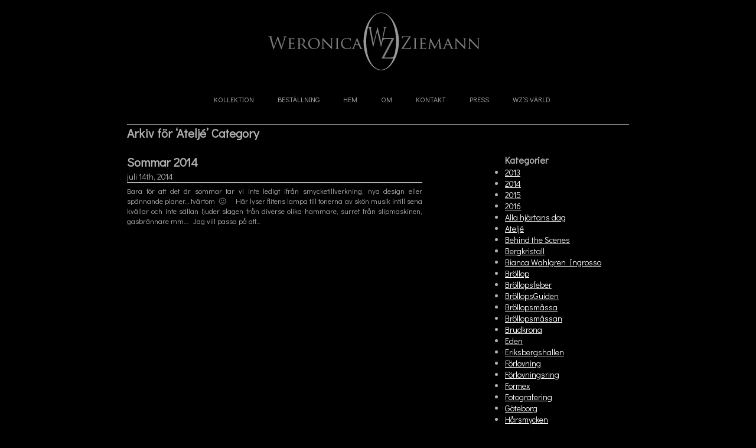

--- FILE ---
content_type: text/html; charset=UTF-8
request_url: http://www.weronicaziemann.se/category/atelje/
body_size: 5634
content:
<!DOCTYPE html>
<html lang="sv-SE">

<head>
	<meta charset="UTF-8" />
	
	
	<title>
	Weronica Ziemann JewelleryAteljé-arkiv - Weronica Ziemann Jewellery Arkiv - 	</title>
	
	<link rel="shortcut icon" href="/favicon.ico">
	
	<link href='http://fonts.googleapis.com/css?family=Didact+Gothic' rel='stylesheet' type='text/css'>
	
	<link rel="stylesheet" href="http://www.weronicaziemann.se/wp-content/themes/Ziemann/style.css">
	
	<link rel="pingback" href="http://www.weronicaziemann.se/xmlrpc.php">

	<!--[if IE]>
		<script src="http://html5shiv.googlecode.com/svn/trunk/html5.js"></script>
	<![endif]-->

	

		
		
	

	<meta name='robots' content='index, follow, max-image-preview:large, max-snippet:-1, max-video-preview:-1' />

	<!-- This site is optimized with the Yoast SEO plugin v16.1.1 - https://yoast.com/wordpress/plugins/seo/ -->
	<link rel="canonical" href="http://www.weronicaziemann.se/category/atelje/" />
	<script type="application/ld+json" class="yoast-schema-graph">{"@context":"https://schema.org","@graph":[{"@type":"WebSite","@id":"http://www.weronicaziemann.se/#website","url":"http://www.weronicaziemann.se/","name":"Weronica Ziemann Jewellery","description":"Just another WordPress site","potentialAction":[{"@type":"SearchAction","target":"http://www.weronicaziemann.se/?s={search_term_string}","query-input":"required name=search_term_string"}],"inLanguage":"sv-SE"},{"@type":"CollectionPage","@id":"http://www.weronicaziemann.se/category/atelje/#webpage","url":"http://www.weronicaziemann.se/category/atelje/","name":"Atelj\u00e9-arkiv - Weronica Ziemann Jewellery","isPartOf":{"@id":"http://www.weronicaziemann.se/#website"},"breadcrumb":{"@id":"http://www.weronicaziemann.se/category/atelje/#breadcrumb"},"inLanguage":"sv-SE","potentialAction":[{"@type":"ReadAction","target":["http://www.weronicaziemann.se/category/atelje/"]}]},{"@type":"BreadcrumbList","@id":"http://www.weronicaziemann.se/category/atelje/#breadcrumb","itemListElement":[{"@type":"ListItem","position":1,"item":{"@type":"WebPage","@id":"http://www.weronicaziemann.se/category/atelje/","url":"http://www.weronicaziemann.se/category/atelje/","name":"Atelj\u00e9"}}]}]}</script>
	<!-- / Yoast SEO plugin. -->


<link rel='dns-prefetch' href='//ajax.googleapis.com' />
<link rel='dns-prefetch' href='//s.w.org' />
<link rel="alternate" type="application/rss+xml" title="Weronica Ziemann Jewellery &raquo; flöde" href="http://www.weronicaziemann.se/feed/" />
<link rel="alternate" type="application/rss+xml" title="Weronica Ziemann Jewellery &raquo; kommentarsflöde" href="http://www.weronicaziemann.se/comments/feed/" />
<link rel="alternate" type="application/rss+xml" title="Weronica Ziemann Jewellery &raquo; Ateljé kategoriflöde" href="http://www.weronicaziemann.se/category/atelje/feed/" />
		<!-- This site uses the Google Analytics by MonsterInsights plugin v7.17.0 - Using Analytics tracking - https://www.monsterinsights.com/ -->
		<!-- Observera: MonsterInsights är för närvarande inte konfigurerat på denna webbplats. Webbplatsägaren måste autentisera med Google Analytics i MonsterInsights inställningspanel. -->
					<!-- No UA code set -->
				<!-- / Google Analytics by MonsterInsights -->
		<script type="text/javascript">
window._wpemojiSettings = {"baseUrl":"https:\/\/s.w.org\/images\/core\/emoji\/13.1.0\/72x72\/","ext":".png","svgUrl":"https:\/\/s.w.org\/images\/core\/emoji\/13.1.0\/svg\/","svgExt":".svg","source":{"concatemoji":"http:\/\/www.weronicaziemann.se\/wp-includes\/js\/wp-emoji-release.min.js?ver=5.9.12"}};
/*! This file is auto-generated */
!function(e,a,t){var n,r,o,i=a.createElement("canvas"),p=i.getContext&&i.getContext("2d");function s(e,t){var a=String.fromCharCode;p.clearRect(0,0,i.width,i.height),p.fillText(a.apply(this,e),0,0);e=i.toDataURL();return p.clearRect(0,0,i.width,i.height),p.fillText(a.apply(this,t),0,0),e===i.toDataURL()}function c(e){var t=a.createElement("script");t.src=e,t.defer=t.type="text/javascript",a.getElementsByTagName("head")[0].appendChild(t)}for(o=Array("flag","emoji"),t.supports={everything:!0,everythingExceptFlag:!0},r=0;r<o.length;r++)t.supports[o[r]]=function(e){if(!p||!p.fillText)return!1;switch(p.textBaseline="top",p.font="600 32px Arial",e){case"flag":return s([127987,65039,8205,9895,65039],[127987,65039,8203,9895,65039])?!1:!s([55356,56826,55356,56819],[55356,56826,8203,55356,56819])&&!s([55356,57332,56128,56423,56128,56418,56128,56421,56128,56430,56128,56423,56128,56447],[55356,57332,8203,56128,56423,8203,56128,56418,8203,56128,56421,8203,56128,56430,8203,56128,56423,8203,56128,56447]);case"emoji":return!s([10084,65039,8205,55357,56613],[10084,65039,8203,55357,56613])}return!1}(o[r]),t.supports.everything=t.supports.everything&&t.supports[o[r]],"flag"!==o[r]&&(t.supports.everythingExceptFlag=t.supports.everythingExceptFlag&&t.supports[o[r]]);t.supports.everythingExceptFlag=t.supports.everythingExceptFlag&&!t.supports.flag,t.DOMReady=!1,t.readyCallback=function(){t.DOMReady=!0},t.supports.everything||(n=function(){t.readyCallback()},a.addEventListener?(a.addEventListener("DOMContentLoaded",n,!1),e.addEventListener("load",n,!1)):(e.attachEvent("onload",n),a.attachEvent("onreadystatechange",function(){"complete"===a.readyState&&t.readyCallback()})),(n=t.source||{}).concatemoji?c(n.concatemoji):n.wpemoji&&n.twemoji&&(c(n.twemoji),c(n.wpemoji)))}(window,document,window._wpemojiSettings);
</script>
<style type="text/css">
img.wp-smiley,
img.emoji {
	display: inline !important;
	border: none !important;
	box-shadow: none !important;
	height: 1em !important;
	width: 1em !important;
	margin: 0 0.07em !important;
	vertical-align: -0.1em !important;
	background: none !important;
	padding: 0 !important;
}
</style>
	<link rel='stylesheet' id='wp-block-library-css'  href='http://www.weronicaziemann.se/wp-includes/css/dist/block-library/style.min.css?ver=5.9.12' type='text/css' media='all' />
<style id='global-styles-inline-css' type='text/css'>
body{--wp--preset--color--black: #000000;--wp--preset--color--cyan-bluish-gray: #abb8c3;--wp--preset--color--white: #ffffff;--wp--preset--color--pale-pink: #f78da7;--wp--preset--color--vivid-red: #cf2e2e;--wp--preset--color--luminous-vivid-orange: #ff6900;--wp--preset--color--luminous-vivid-amber: #fcb900;--wp--preset--color--light-green-cyan: #7bdcb5;--wp--preset--color--vivid-green-cyan: #00d084;--wp--preset--color--pale-cyan-blue: #8ed1fc;--wp--preset--color--vivid-cyan-blue: #0693e3;--wp--preset--color--vivid-purple: #9b51e0;--wp--preset--gradient--vivid-cyan-blue-to-vivid-purple: linear-gradient(135deg,rgba(6,147,227,1) 0%,rgb(155,81,224) 100%);--wp--preset--gradient--light-green-cyan-to-vivid-green-cyan: linear-gradient(135deg,rgb(122,220,180) 0%,rgb(0,208,130) 100%);--wp--preset--gradient--luminous-vivid-amber-to-luminous-vivid-orange: linear-gradient(135deg,rgba(252,185,0,1) 0%,rgba(255,105,0,1) 100%);--wp--preset--gradient--luminous-vivid-orange-to-vivid-red: linear-gradient(135deg,rgba(255,105,0,1) 0%,rgb(207,46,46) 100%);--wp--preset--gradient--very-light-gray-to-cyan-bluish-gray: linear-gradient(135deg,rgb(238,238,238) 0%,rgb(169,184,195) 100%);--wp--preset--gradient--cool-to-warm-spectrum: linear-gradient(135deg,rgb(74,234,220) 0%,rgb(151,120,209) 20%,rgb(207,42,186) 40%,rgb(238,44,130) 60%,rgb(251,105,98) 80%,rgb(254,248,76) 100%);--wp--preset--gradient--blush-light-purple: linear-gradient(135deg,rgb(255,206,236) 0%,rgb(152,150,240) 100%);--wp--preset--gradient--blush-bordeaux: linear-gradient(135deg,rgb(254,205,165) 0%,rgb(254,45,45) 50%,rgb(107,0,62) 100%);--wp--preset--gradient--luminous-dusk: linear-gradient(135deg,rgb(255,203,112) 0%,rgb(199,81,192) 50%,rgb(65,88,208) 100%);--wp--preset--gradient--pale-ocean: linear-gradient(135deg,rgb(255,245,203) 0%,rgb(182,227,212) 50%,rgb(51,167,181) 100%);--wp--preset--gradient--electric-grass: linear-gradient(135deg,rgb(202,248,128) 0%,rgb(113,206,126) 100%);--wp--preset--gradient--midnight: linear-gradient(135deg,rgb(2,3,129) 0%,rgb(40,116,252) 100%);--wp--preset--duotone--dark-grayscale: url('#wp-duotone-dark-grayscale');--wp--preset--duotone--grayscale: url('#wp-duotone-grayscale');--wp--preset--duotone--purple-yellow: url('#wp-duotone-purple-yellow');--wp--preset--duotone--blue-red: url('#wp-duotone-blue-red');--wp--preset--duotone--midnight: url('#wp-duotone-midnight');--wp--preset--duotone--magenta-yellow: url('#wp-duotone-magenta-yellow');--wp--preset--duotone--purple-green: url('#wp-duotone-purple-green');--wp--preset--duotone--blue-orange: url('#wp-duotone-blue-orange');--wp--preset--font-size--small: 13px;--wp--preset--font-size--medium: 20px;--wp--preset--font-size--large: 36px;--wp--preset--font-size--x-large: 42px;}.has-black-color{color: var(--wp--preset--color--black) !important;}.has-cyan-bluish-gray-color{color: var(--wp--preset--color--cyan-bluish-gray) !important;}.has-white-color{color: var(--wp--preset--color--white) !important;}.has-pale-pink-color{color: var(--wp--preset--color--pale-pink) !important;}.has-vivid-red-color{color: var(--wp--preset--color--vivid-red) !important;}.has-luminous-vivid-orange-color{color: var(--wp--preset--color--luminous-vivid-orange) !important;}.has-luminous-vivid-amber-color{color: var(--wp--preset--color--luminous-vivid-amber) !important;}.has-light-green-cyan-color{color: var(--wp--preset--color--light-green-cyan) !important;}.has-vivid-green-cyan-color{color: var(--wp--preset--color--vivid-green-cyan) !important;}.has-pale-cyan-blue-color{color: var(--wp--preset--color--pale-cyan-blue) !important;}.has-vivid-cyan-blue-color{color: var(--wp--preset--color--vivid-cyan-blue) !important;}.has-vivid-purple-color{color: var(--wp--preset--color--vivid-purple) !important;}.has-black-background-color{background-color: var(--wp--preset--color--black) !important;}.has-cyan-bluish-gray-background-color{background-color: var(--wp--preset--color--cyan-bluish-gray) !important;}.has-white-background-color{background-color: var(--wp--preset--color--white) !important;}.has-pale-pink-background-color{background-color: var(--wp--preset--color--pale-pink) !important;}.has-vivid-red-background-color{background-color: var(--wp--preset--color--vivid-red) !important;}.has-luminous-vivid-orange-background-color{background-color: var(--wp--preset--color--luminous-vivid-orange) !important;}.has-luminous-vivid-amber-background-color{background-color: var(--wp--preset--color--luminous-vivid-amber) !important;}.has-light-green-cyan-background-color{background-color: var(--wp--preset--color--light-green-cyan) !important;}.has-vivid-green-cyan-background-color{background-color: var(--wp--preset--color--vivid-green-cyan) !important;}.has-pale-cyan-blue-background-color{background-color: var(--wp--preset--color--pale-cyan-blue) !important;}.has-vivid-cyan-blue-background-color{background-color: var(--wp--preset--color--vivid-cyan-blue) !important;}.has-vivid-purple-background-color{background-color: var(--wp--preset--color--vivid-purple) !important;}.has-black-border-color{border-color: var(--wp--preset--color--black) !important;}.has-cyan-bluish-gray-border-color{border-color: var(--wp--preset--color--cyan-bluish-gray) !important;}.has-white-border-color{border-color: var(--wp--preset--color--white) !important;}.has-pale-pink-border-color{border-color: var(--wp--preset--color--pale-pink) !important;}.has-vivid-red-border-color{border-color: var(--wp--preset--color--vivid-red) !important;}.has-luminous-vivid-orange-border-color{border-color: var(--wp--preset--color--luminous-vivid-orange) !important;}.has-luminous-vivid-amber-border-color{border-color: var(--wp--preset--color--luminous-vivid-amber) !important;}.has-light-green-cyan-border-color{border-color: var(--wp--preset--color--light-green-cyan) !important;}.has-vivid-green-cyan-border-color{border-color: var(--wp--preset--color--vivid-green-cyan) !important;}.has-pale-cyan-blue-border-color{border-color: var(--wp--preset--color--pale-cyan-blue) !important;}.has-vivid-cyan-blue-border-color{border-color: var(--wp--preset--color--vivid-cyan-blue) !important;}.has-vivid-purple-border-color{border-color: var(--wp--preset--color--vivid-purple) !important;}.has-vivid-cyan-blue-to-vivid-purple-gradient-background{background: var(--wp--preset--gradient--vivid-cyan-blue-to-vivid-purple) !important;}.has-light-green-cyan-to-vivid-green-cyan-gradient-background{background: var(--wp--preset--gradient--light-green-cyan-to-vivid-green-cyan) !important;}.has-luminous-vivid-amber-to-luminous-vivid-orange-gradient-background{background: var(--wp--preset--gradient--luminous-vivid-amber-to-luminous-vivid-orange) !important;}.has-luminous-vivid-orange-to-vivid-red-gradient-background{background: var(--wp--preset--gradient--luminous-vivid-orange-to-vivid-red) !important;}.has-very-light-gray-to-cyan-bluish-gray-gradient-background{background: var(--wp--preset--gradient--very-light-gray-to-cyan-bluish-gray) !important;}.has-cool-to-warm-spectrum-gradient-background{background: var(--wp--preset--gradient--cool-to-warm-spectrum) !important;}.has-blush-light-purple-gradient-background{background: var(--wp--preset--gradient--blush-light-purple) !important;}.has-blush-bordeaux-gradient-background{background: var(--wp--preset--gradient--blush-bordeaux) !important;}.has-luminous-dusk-gradient-background{background: var(--wp--preset--gradient--luminous-dusk) !important;}.has-pale-ocean-gradient-background{background: var(--wp--preset--gradient--pale-ocean) !important;}.has-electric-grass-gradient-background{background: var(--wp--preset--gradient--electric-grass) !important;}.has-midnight-gradient-background{background: var(--wp--preset--gradient--midnight) !important;}.has-small-font-size{font-size: var(--wp--preset--font-size--small) !important;}.has-medium-font-size{font-size: var(--wp--preset--font-size--medium) !important;}.has-large-font-size{font-size: var(--wp--preset--font-size--large) !important;}.has-x-large-font-size{font-size: var(--wp--preset--font-size--x-large) !important;}
</style>
<script type='text/javascript' src='http://ajax.googleapis.com/ajax/libs/jquery/1.4/jquery.min.js?ver=5.9.12' id='jquery-js'></script>
<link rel="https://api.w.org/" href="http://www.weronicaziemann.se/wp-json/" /><link rel="alternate" type="application/json" href="http://www.weronicaziemann.se/wp-json/wp/v2/categories/33" />	</head>

<body class="archive category category-atelje category-33">


	
	<div id="page-wrap" class="group">

		<header>
			<div id="logo">
				<a href="http://www.weronicaziemann.se" title="Weronica Ziemann Jewellery"><span class="no-text">Weronica Ziemann Jewellery</span></a>
			</div>
			<nav>
				<div class="menu-meny-container"><ul id="menu-meny" class="menu"><li id="menu-item-40" class="menu-item menu-item-type-post_type menu-item-object-page menu-item-has-children menu-item-40"><a href="http://www.weronicaziemann.se/kollektion/">Kollektion</a>
<ul class="sub-menu">
	<li id="menu-item-41" class="menu-item menu-item-type-post_type menu-item-object-page menu-item-41"><a href="http://www.weronicaziemann.se/kollektion/ringar/">Ringar</a></li>
	<li id="menu-item-47" class="menu-item menu-item-type-post_type menu-item-object-page menu-item-47"><a href="http://www.weronicaziemann.se/kollektion/armband/">Armband</a></li>
	<li id="menu-item-45" class="menu-item menu-item-type-post_type menu-item-object-page menu-item-45"><a href="http://www.weronicaziemann.se/kollektion/halssmycken/">Halssmycken</a></li>
	<li id="menu-item-43" class="menu-item menu-item-type-post_type menu-item-object-page menu-item-43"><a href="http://www.weronicaziemann.se/kollektion/orhangen/">Örhängen</a></li>
	<li id="menu-item-44" class="menu-item menu-item-type-post_type menu-item-object-page menu-item-44"><a href="http://www.weronicaziemann.se/kollektion/herr/">Herr</a></li>
	<li id="menu-item-46" class="menu-item menu-item-type-post_type menu-item-object-page menu-item-46"><a href="http://www.weronicaziemann.se/kollektion/brollop/">Bröllop</a></li>
	<li id="menu-item-847" class="menu-item menu-item-type-post_type menu-item-object-page menu-item-847"><a href="http://www.weronicaziemann.se/kollektion/ovrigt-2/">Övrigt</a></li>
	<li id="menu-item-42" class="menu-item menu-item-type-post_type menu-item-object-page menu-item-42"><a href="http://www.weronicaziemann.se/kollektion/ovrigt/">In the making…</a></li>
</ul>
</li>
<li id="menu-item-48" class="menu-item menu-item-type-post_type menu-item-object-page menu-item-48"><a href="http://www.weronicaziemann.se/bestallning/">Beställning</a></li>
<li id="menu-item-50" class="menu-item menu-item-type-post_type menu-item-object-page menu-item-home menu-item-50"><a href="http://www.weronicaziemann.se/">Hem</a></li>
<li id="menu-item-38" class="menu-item menu-item-type-post_type menu-item-object-page menu-item-38"><a href="http://www.weronicaziemann.se/om/">Om</a></li>
<li id="menu-item-39" class="menu-item menu-item-type-post_type menu-item-object-page menu-item-39"><a href="http://www.weronicaziemann.se/om/kontakt/">Kontakt</a></li>
<li id="menu-item-36" class="menu-item menu-item-type-post_type menu-item-object-page menu-item-has-children menu-item-36"><a href="http://www.weronicaziemann.se/press/">Press</a>
<ul class="sub-menu">
	<li id="menu-item-37" class="menu-item menu-item-type-post_type menu-item-object-page menu-item-37"><a href="http://www.weronicaziemann.se/partners/">Partners</a></li>
</ul>
</li>
<li id="menu-item-49" class="menu-item menu-item-type-post_type menu-item-object-page current_page_parent menu-item-49"><a href="http://www.weronicaziemann.se/wz%c2%b4s-varld/">WZ&#8217;s Värld</a></li>
</ul></div>			</nav>
		</header>
		
 			
							<h2>Arkiv för &#8216;Ateljé&#8217; Category</h2>

			
			<div class="navigation">
	<div class="next-posts"></div>
	<div class="prev-posts"></div>
</div>
						
				<div class="post-1368 post type-post status-publish format-standard hentry category-32 category-atelje category-smycken category-wz">
				
					<h2 id="post-1368"><a href="http://www.weronicaziemann.se/wz/sommar-2014/">Sommar 2014</a></h2>
					
					<div class="meta">
	juli 14th, 2014	<hr />
</div>
					<div class="entry">
						<p>Bara för att det är sommar tar vi inte ledigt ifrån smycketillverkning, nya design eller spännande planer&#8230; tvärtom  🙂  &nbsp; Här lyser flitens lampa till tonerna av skön musik intill sena kvällar och inte sällan ljuder slagen från diverse olika hammare, surret från slipmaskinen, gasbrännare mm&#8230; &nbsp; Jag vill passa på att&#8230;</p>
					</div>

				</div>

			
			<div class="navigation">
	<div class="next-posts"></div>
	<div class="prev-posts"></div>
</div>			
	
<aside>
	
	<h3>Kategorier</h2>
    <ul>
	   	<li class="cat-item cat-item-29"><a href="http://www.weronicaziemann.se/category/2013/">2013</a>
</li>
	<li class="cat-item cat-item-32"><a href="http://www.weronicaziemann.se/category/2014/">2014</a>
</li>
	<li class="cat-item cat-item-34"><a href="http://www.weronicaziemann.se/category/2015/">2015</a>
</li>
	<li class="cat-item cat-item-43"><a href="http://www.weronicaziemann.se/category/2016/">2016</a>
</li>
	<li class="cat-item cat-item-15"><a href="http://www.weronicaziemann.se/category/alla-hjartans-dag/">Alla hjärtans dag</a>
</li>
	<li class="cat-item cat-item-33 current-cat"><a aria-current="page" href="http://www.weronicaziemann.se/category/atelje/">Ateljé</a>
</li>
	<li class="cat-item cat-item-41"><a href="http://www.weronicaziemann.se/category/behind-the-scenes/">Behind the Scenes</a>
</li>
	<li class="cat-item cat-item-20"><a href="http://www.weronicaziemann.se/category/bergkristall/">Bergkristall</a>
</li>
	<li class="cat-item cat-item-37"><a href="http://www.weronicaziemann.se/category/bianca-wahlgren-ingrosso/">Bianca Wahlgren Ingrosso</a>
</li>
	<li class="cat-item cat-item-5"><a href="http://www.weronicaziemann.se/category/brollop/">Bröllop</a>
</li>
	<li class="cat-item cat-item-44"><a href="http://www.weronicaziemann.se/category/brollopsfeber/">Bröllopsfeber</a>
</li>
	<li class="cat-item cat-item-38"><a href="http://www.weronicaziemann.se/category/brollopsguiden/">BröllopsGuiden</a>
</li>
	<li class="cat-item cat-item-19"><a href="http://www.weronicaziemann.se/category/brollopsmassa/">Bröllopsmässa</a>
</li>
	<li class="cat-item cat-item-6"><a href="http://www.weronicaziemann.se/category/brollopsmassan/">Bröllopsmässan</a>
</li>
	<li class="cat-item cat-item-18"><a href="http://www.weronicaziemann.se/category/brudkrona/">Brudkrona</a>
</li>
	<li class="cat-item cat-item-42"><a href="http://www.weronicaziemann.se/category/eden/">Eden</a>
</li>
	<li class="cat-item cat-item-21"><a href="http://www.weronicaziemann.se/category/eriksbergshallen/">Eriksbergshallen</a>
</li>
	<li class="cat-item cat-item-23"><a href="http://www.weronicaziemann.se/category/forlovning/">Förlovning</a>
</li>
	<li class="cat-item cat-item-36"><a href="http://www.weronicaziemann.se/category/forlovningsring/">Förlovningsring</a>
</li>
	<li class="cat-item cat-item-27"><a href="http://www.weronicaziemann.se/category/formex/">Formex</a>
</li>
	<li class="cat-item cat-item-24"><a href="http://www.weronicaziemann.se/category/fotografering/">Fotografering</a>
</li>
	<li class="cat-item cat-item-14"><a href="http://www.weronicaziemann.se/category/goteborg/">Göteborg</a>
</li>
	<li class="cat-item cat-item-26"><a href="http://www.weronicaziemann.se/category/harsmycken/">Hårsmycken</a>
</li>
	<li class="cat-item cat-item-16"><a href="http://www.weronicaziemann.se/category/hjarta/">Hjärta</a>
</li>
	<li class="cat-item cat-item-4"><a href="http://www.weronicaziemann.se/category/jarl-sandin-watches-jewellery/">Jarl Sandin &#8211; Watches &amp; Jewellery</a>
</li>
	<li class="cat-item cat-item-22"><a href="http://www.weronicaziemann.se/category/jonkoping/">Jönköping</a>
</li>
	<li class="cat-item cat-item-35"><a href="http://www.weronicaziemann.se/category/konserthuset/">Konserthuset</a>
</li>
	<li class="cat-item cat-item-17"><a href="http://www.weronicaziemann.se/category/lovely/">Lovely</a>
</li>
	<li class="cat-item cat-item-7"><a href="http://www.weronicaziemann.se/category/massa/">Mässa</a>
</li>
	<li class="cat-item cat-item-25"><a href="http://www.weronicaziemann.se/category/modell/">Modell</a>
</li>
	<li class="cat-item cat-item-39"><a href="http://www.weronicaziemann.se/category/photoshoot/">Photoshoot</a>
</li>
	<li class="cat-item cat-item-45"><a href="http://www.weronicaziemann.se/category/posthotellet/">Posthotellet</a>
</li>
	<li class="cat-item cat-item-11"><a href="http://www.weronicaziemann.se/category/silver/">Silver</a>
</li>
	<li class="cat-item cat-item-8"><a href="http://www.weronicaziemann.se/category/silversmycken/">Silversmycken</a>
</li>
	<li class="cat-item cat-item-12"><a href="http://www.weronicaziemann.se/category/smycken/">Smycken</a>
</li>
	<li class="cat-item cat-item-28"><a href="http://www.weronicaziemann.se/category/stockholm/">Stockholm</a>
</li>
	<li class="cat-item cat-item-31"><a href="http://www.weronicaziemann.se/category/svenska-massan/">Svenska Mässan</a>
</li>
	<li class="cat-item cat-item-13"><a href="http://www.weronicaziemann.se/category/tavling/">Tävling</a>
</li>
	<li class="cat-item cat-item-47"><a href="http://www.weronicaziemann.se/category/the-elephant-ball/">The Elephant Ball</a>
</li>
	<li class="cat-item cat-item-46"><a href="http://www.weronicaziemann.se/category/the-perfect-mask/">The Perfect Mask</a>
</li>
	<li class="cat-item cat-item-1"><a href="http://www.weronicaziemann.se/category/uncategorized/">Uncategorized</a>
</li>
	<li class="cat-item cat-item-30"><a href="http://www.weronicaziemann.se/category/vigselring/">Vigselring</a>
</li>
	<li class="cat-item cat-item-10"><a href="http://www.weronicaziemann.se/category/wz/">WZ</a>
</li>
    </ul>
	
        
        <!-- All this stuff in here only shows up if you DON'T have any widgets active in this zone -->
	
	
</aside>
		</div>
		
		
		<footer>
			<p><a href="http://www.weronicaziemann.se"><span class="no-text">Weronica Ziemann</span></a></p>
		</footer>

		
	<!-- Don't forget analytics -->
	
</body>

</html>


--- FILE ---
content_type: text/css
request_url: http://www.weronicaziemann.se/wp-content/themes/Ziemann/style.css
body_size: 2565
content:
/*   
Theme Name: Ziemann
Theme URI: http://www.weronicaziemann.se/
Description: This is the theme for the website http://www.weronicaziemann.se/
Author: Gustaf Wingren
Author URI: http://www.gwingren.se
Version: 1
*/

@media screen {
	* {
		margin: 0;
		padding: 0;
	}
	html, body {
		height: 100%;
	}

	body {
		font: 14px/1.4 Georgia, serif;
		background: #000000;
		color: #b0b0b0;
	}
	
	.no-show {
		display: none;
	}

	.group:after { visibility: hidden; display: block; font-size: 0; content: " "; clear: both; height: 0; }
	.group { display: inline-block; clear: both; }
	/* start commented backslash hack \*/ * html .group { height: 1%; } .group { display: block; } /* close commented backslash hack */

	article, aside, figure, footer, header, nav, section {
		display: block;
	}

	#page-wrap {
		margin: 0 auto;
		width: 850px;
		padding: 0px 0 0 0;
	}

	header {
		height:210px;
		text-align: center;
		border-bottom: 1px solid #909090;
		
	}

	#logo {
		height: 134px;
		width: 400px;
		margin: 0 auto;
	}
	#logo a {
		height:134px;
		width: 400px;
		background: url(images/logo.png) no-repeat;
		display: block;
	}
	
	#logo-white {
		height: 134px;
		width: 400px;
		margin: 0 auto;
	}
	#logo-white a {
		height:134px;
		width: 400px;
		background: url(images/logo_white.png) no-repeat;
		display: block;
	}

	nav {
		padding-top: 25px;
		width: 850px;
		height: 50px;
		position: relative;
	}

	nav ul {
		list-style: none;
	}

	nav ul li {
		display: inline-block;
		*margin: 0 11px 0 25px;
		padding: 0 11px 0 25px;
		height: 12px;
		line-height: 12px;
		zoom:1;
		*display: inline;
	}
	
	nav ul li +li {
		
	}

	nav ul li a {
		color: #b0b0b0;
		text-transform: uppercase;
		font-size: 12px;
		font-weight: 100;
		font-family: "Century Gothic", 'Didact Gothic';
		text-decoration: none;
		line-height: 12px;
	}

	nav ul li a:hover {
		color: #ffffff;
	}

	nav ul.sub-menu {
		position: absolute;
		top: 40px;
		height: 15px;
		left:0;
		right:0;
		padding: 10px;
		margin-left:auto;
		margin-right:auto;
		display: none;
		
	}
	
	nav ul.sub-menu li {
		display: inline-block;
		*margin: 0 5px 0 10px;
		padding: 0 5px 0 10px;
		height: 15px;
		line-height: 15px;
		zoom:1;
		*display: inline;
	}

	nav ul.sub-menu a {
		text-transform: capitalize;
		font-size: 12px;
		line-height: 12px;
	}


	
	li.current-menu-parent ul,
	li.current-menu-item ul {
	   display: block !important;
	}

	#content {
		width: 850px;
		text-align: center;
		margin: 30px 0px 0px;
		height: 470px;
		overflow: auto;
		padding: 0px 0 30px;
		border-bottom: 1px solid #909090;
	}
	
	.white {
		background: #f9f9f9 !important;
	}
	
	.grey {
		background: #f9f9f9;
		color: #666666 !important;
	}
	.grey a {
		color: #666666;
	}
	
	.grey a:hover {
		color: #b0b0b0;
	}
	
	.grey .post a {
		color: #666666;
	}
	
	.soft_white {
		background: #f9f9f9;
		color: #666666 !important;
	}
	.soft_white a {
		color: #666666;
	}
	
	.soft_white a:hover {
		color: #b0b0b0;
	}
	
	.soft_white .post a {
		color: #666666;
	}
	
	#content h2 {
		text-align:left;
		padding: 0 0 15px 0;
	}

	#first-row {
		display: block;
		margin: 0 0 30px 0;
	}

	.collections {
		height: 185px;
		width: 260px;
		display: inline-block;
		zoom: 1;
		*display: inline;
	}

	.collections a {
		display: block;
		height: 185px;
		width: 260px;
	}
	
	#first-coll {
		margin: 0 15px 0 0px;
	}
	#second-coll {
		margin: 0 15px 0 15px;
	}
	#third-coll {
		margin: 0 0px 0 15px;
	}
	#fourth-coll {
		margin: 0 15px 0 0px;
	}
	#fifth-coll {
		margin: 0 15px 0 15px;
	}
	#sixth-coll {
		margin: 0 0px 0 15px;
	}


	#first-coll a {
		background: url(images/ringar.jpg);
	}
	#first-coll a:hover {
		background: url(images/ringar_overlay.jpg);
	}
	#second-coll a {
		background: url(images/armband.jpg);
	}
	#second-coll a:hover {
		background: url(images/armband_overlay.jpg);
	}
	#third-coll a {
		background: url(images/orhangen.jpg);
	}
	#third-coll a:hover {
		background: url(images/orhangen_overlay.jpg);
	}
	#fourth-coll a {
		background: url(images/halssmycken.jpg);
	}
	#fourth-coll a:hover {
		background: url(images/halssmycken_overlay.jpg);
	}
	#fifth-coll a {
		background: url(images/man.jpg);
	}
	#fifth-coll a:hover {
		background: url(images/man_overlay.jpg);
	}
	#sixth-coll a {
		background: url(images/brollop.jpg);
	}
	#sixth-coll a:hover {
		background: url(images/brollop_overlay.jpg);
	}
	
	/* Slideshow */
	
	#slideshow {
	    position:relative;
	    height:450px;
		width: 820px;
		margin: 0 auto;
	}

	#slideshow DIV {
	    position:absolute;
	    top:0;
	    left:0;
	    z-index:8;
	    opacity:0.0;
	    height: 450px;
	    background-color: #FFF;
	}

	#slideshow DIV.active {
	    z-index:10;
	    opacity:1.0;
	}

	#slideshow DIV.last-active {
	    z-index:9;
	}

	#slideshow DIV IMG {
	    height: 450px;
	    display: block;
	    border: 0;
	    margin-bottom: 10px;
	}

	/* Content */
	#blogposts {
		float: left;
		width: 460px;
	}
	
	.post {
		text-align: left;
		width: auto;
		font-family: "Century Gothic", 'Didact Gothic';
		float: left;
		padding: 20px 10px 0px 0px;
	}
	
	.center-post {
		float: none;
		padding: 20px 0px 0px 0px;
	}
	
	.entry img.alignright {
		float: right;
		margin-right: 0px;
		margin-left: 20px;
	}
	
	.entry img {
		margin: 0 20px 0 0px;
	}
	
	.entry img.aligncenter {
		margin-right: 0px;
		margin-left: 0px;
	}
	
	.entry img.alignleft {
		float: left;
		margin-left: 0px;
	}
	
	.entry #text_left {
		float: left;
		width: 340px;
		padding: 0 15px 0 0;
		border-right: 0px solid #666666;
	}
	
	.entry #img_right {
		float: right;
		width: 310px;
		padding-left: 25px;
	}
	
	.post .entry {
		text-align: justify;
		
	}
	
	#content .left-page {
		float: right;
	}
	
	.type-post {
		width: 500px;
	}
	
	.post p {
		font-size: 0.9em;
	}
	
	.post a {
		color: #ffffff;
		text-decoration: underline;
	}
	
	.post a:hover {
		color: #b0b0b0;
	}
	
	#picture-left {
		width: 320px;
		float: left;
	}
	
	#picture-right {
		width: 320px;
		float: right;
	}
	
	/* Products */
	
	.products {
		width: 400px;
		font-family: "Century Gothic", 'Didact Gothic';
		float: right;
		padding: 0 10px 25px 0px;
		display: block;
	}
	
	.alter {
		float:left;
		clear:left;
	}
	
	.product_img {
		float: left;
		width: 200px;
		margin: 0 0 0 0px;
	}
	
	
	
	.product_img a.dont-show {
		display:none;
	}
	
	.product_info {
		text-align: left;
		float: right;
		width:190px;
	}
	
	.product_info h3 {
		margin: -5px 0 0 0px;
	}
	
	.product_info p {
		font-size: 0.9em;
		margin: 5px 0 0 0px;
	}
	.product_info p.price {
		float: right;
	}
	
	.press {
		position: relative;
		display: block;
		width: 840px;
	}
	
	.press_left {
		width: 400px;
		padding: 0px;
		margin: 0 10px 0 0;
		float:left;
	}
	
	.press_left li.first {
		list-style: disc inside;
	}
	.press_left li.second {
		list-style: disc inside;
	}
	.press_left li.third {
		list-style: disc inside;
	}
	
	.press_left p{
		width: auto;
		display: inline;
		cursor: hand;
		cursor: pointer;
	}
	
	.press_right img {
		height: 400px;
		vertical-align: middle;
	}
	.press_right a {
		height: 400px;
		display: inline-block;
		margin-top:7px
	}
	
	.press_right {
		width: 400px;
		height: 414px;
		right: 0px;
		text-align: center;
		position: absolute;
	}
	
	.post h2 a {
		text-decoration:none;
		color: #b0b0b0;
	}
	
	.post h2 a:hover {
		color: #ffffff;
	}
	
	.post .entry {
		margin: 5px 0 0;
	}
	
	.postmetadata {
		margin: 5px 0 10px;
	}
	
	h2 {
		font-family: "Century Gothic", 'Didact Gothic';
	}
	
	aside {
		width: 200px;
		float: right;
		padding: 20px 10px 0;
		font-family: "Century Gothic", 'Didact Gothic';
	}
	
	aside h3 {
		color: #b0b0b0;
	}
	
	aside li {
		color: #b0b0b0;
	}
	
	aside a {
		color: #ffffff;
		text-decoration: underline;
	}
	
	aside a:hover {
		color: #b0b0b0;
	}
	
	.clear {
		clear: both;
	}

	footer {
		width: 825px;
		margin: 25px auto;
	}

	footer a {
		background: url(images/footer.png) no-repeat;
		display: block;
		height: 50px;
		width: 143px;
		margin: 0 auto;
	}
	
	footer a.alt {
		background: url(images/footer-alt.png) no-repeat;
	}

	.no-text {
		display: none;
	}
	
	img {
		border: none;
	}



} /* END screen media */

@media print {

.do-not-print { display: none; }
#comments { page-break-before: always; }

body { width: 100% !important; margin: 0 !important; padding: 0 !important; line-height: 1.4; word-spacing: 1.1pt; letter-spacing: 0.2pt; font-family: Garamond,"Times New Roman", serif; color: #000; background: none; font-size: 12pt; }
h1,h2,h3,h4,h5,h6 { font-family: Helvetica, Arial, sans-serif; }
h1 { font-size: 19pt; }
h2 { font-size:17pt; }
h3 { font-size:15pt; }
h4,h5,h6 { font-size:12pt; }
code { font: 10pt Courier, monospace; } 
blockquote { margin: 1.3em; padding: 1em; }
img { display: block; margin: 1em 0; }
a img { border: none; }
table { margin: 1px; text-align:left; }
th { border-bottom: 1px solid #333;  font-weight: bold; }
td { border-bottom: 1px solid #333; }
th, td { padding: 4px 10px 4px 0; }
caption { background: #fff; margin-bottom: 2em; text-align: left; }
thead { display: table-header-group; }
tr { page-break-inside: avoid; } 
a { text-decoration: none; color: black; }
	
} /* END print media */



/* Added by D */
div#post-26.post {
width: 100%;
}